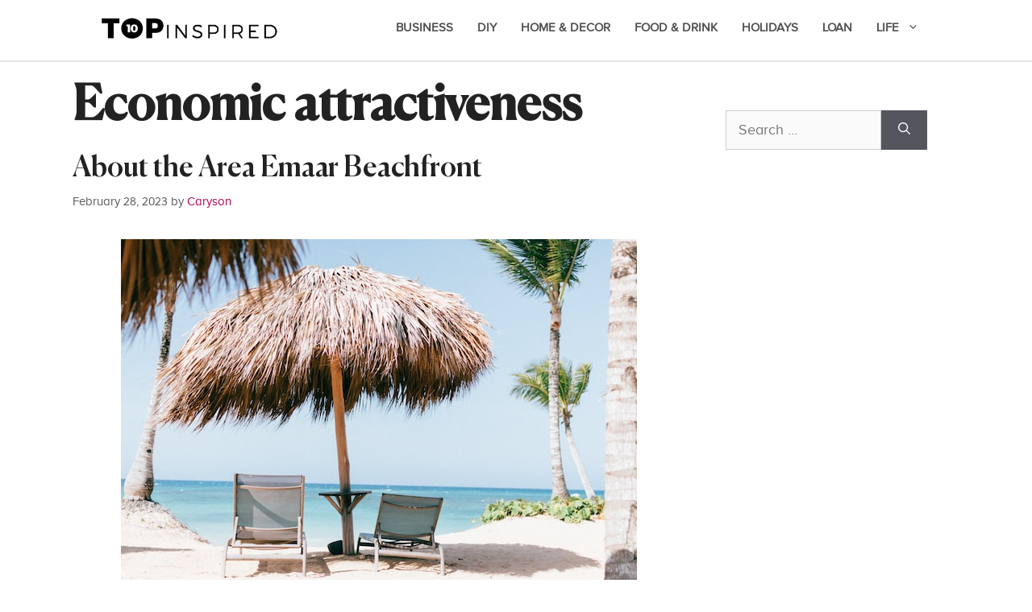

--- FILE ---
content_type: text/html; charset=utf-8
request_url: https://www.google.com/recaptcha/api2/aframe
body_size: 271
content:
<!DOCTYPE HTML><html><head><meta http-equiv="content-type" content="text/html; charset=UTF-8"></head><body><script nonce="yTN_JqCG6Ib3dYvzkXNOGg">/** Anti-fraud and anti-abuse applications only. See google.com/recaptcha */ try{var clients={'sodar':'https://pagead2.googlesyndication.com/pagead/sodar?'};window.addEventListener("message",function(a){try{if(a.source===window.parent){var b=JSON.parse(a.data);var c=clients[b['id']];if(c){var d=document.createElement('img');d.src=c+b['params']+'&rc='+(localStorage.getItem("rc::a")?sessionStorage.getItem("rc::b"):"");window.document.body.appendChild(d);sessionStorage.setItem("rc::e",parseInt(sessionStorage.getItem("rc::e")||0)+1);localStorage.setItem("rc::h",'1763012517418');}}}catch(b){}});window.parent.postMessage("_grecaptcha_ready", "*");}catch(b){}</script></body></html>